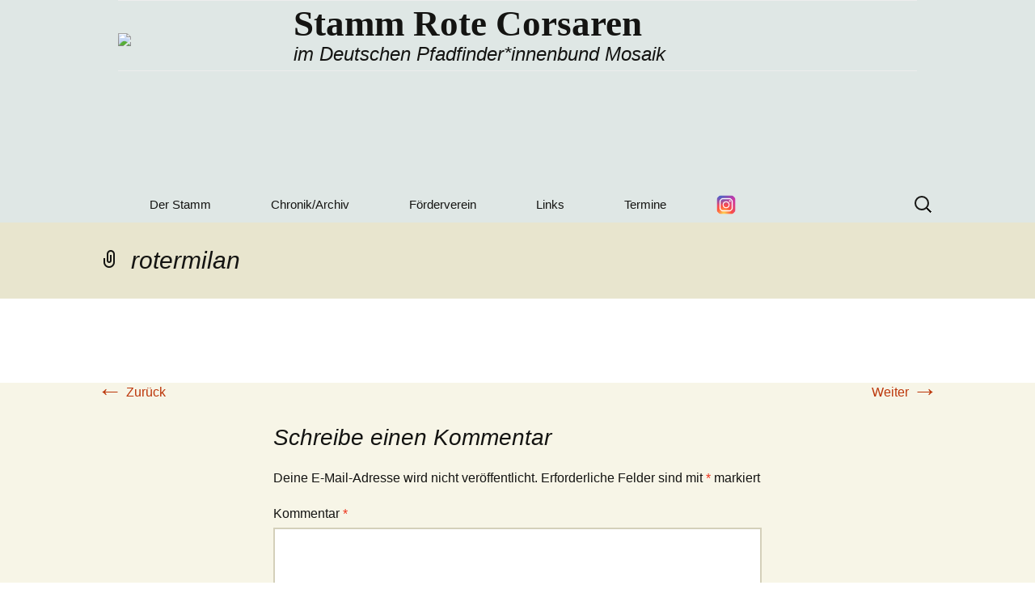

--- FILE ---
content_type: text/html; charset=UTF-8
request_url: https://rote-corsaren.de/links/andere-stamme/rotermilan-2/
body_size: 12430
content:
<!DOCTYPE html>
<!--[if IE 7]>
<html class="ie ie7" lang="de">
<![endif]-->
<!--[if IE 8]>
<html class="ie ie8" lang="de">
<![endif]-->
<!--[if !(IE 7) & !(IE 8)]><!-->
<html lang="de">
<!--<![endif]-->
<head>
	<meta charset="UTF-8">
	<meta name="viewport" content="width=device-width">
	<title>rotermilan - Stamm Rote Corsaren</title>
	<link rel="profile" href="http://gmpg.org/xfn/11">
	<link rel="shortcut icon" href="/wp-content/uploads/2015/04/favicon.ico" />
	<link rel="pingback" href="https://rote-corsaren.de/xmlrpc.php">
	<!--[if lt IE 9]>
	<script src="https://rote-corsaren.de/wp-content/themes/twentythirteen2.1/twentythirteen/js/html5.js"></script>
	<![endif]-->
	<meta name='robots' content='index, follow, max-image-preview:large, max-snippet:-1, max-video-preview:-1' />

	<!-- This site is optimized with the Yoast SEO plugin v26.6 - https://yoast.com/wordpress/plugins/seo/ -->
	<link rel="canonical" href="https://rote-corsaren.de/links/andere-stamme/rotermilan-2/" />
	<meta property="og:locale" content="de_DE" />
	<meta property="og:type" content="article" />
	<meta property="og:title" content="rotermilan - Stamm Rote Corsaren" />
	<meta property="og:url" content="https://rote-corsaren.de/links/andere-stamme/rotermilan-2/" />
	<meta property="og:site_name" content="Stamm Rote Corsaren" />
	<meta property="article:publisher" content="https://www.facebook.com/pages/Pfadfinderstamm-Rote-Corsaren/106149012747510" />
	<meta property="og:image" content="https://rote-corsaren.de/links/andere-stamme/rotermilan-2" />
	<meta property="og:image:width" content="75" />
	<meta property="og:image:height" content="75" />
	<meta property="og:image:type" content="image/png" />
	<meta name="twitter:card" content="summary_large_image" />
	<script type="application/ld+json" class="yoast-schema-graph">{"@context":"https://schema.org","@graph":[{"@type":"WebPage","@id":"https://rote-corsaren.de/links/andere-stamme/rotermilan-2/","url":"https://rote-corsaren.de/links/andere-stamme/rotermilan-2/","name":"rotermilan - Stamm Rote Corsaren","isPartOf":{"@id":"https://rote-corsaren.de/#website"},"primaryImageOfPage":{"@id":"https://rote-corsaren.de/links/andere-stamme/rotermilan-2/#primaryimage"},"image":{"@id":"https://rote-corsaren.de/links/andere-stamme/rotermilan-2/#primaryimage"},"thumbnailUrl":"https://rote-corsaren.de/wp-content/uploads/2014/09/rotermilan.png","datePublished":"2016-01-05T14:36:39+00:00","breadcrumb":{"@id":"https://rote-corsaren.de/links/andere-stamme/rotermilan-2/#breadcrumb"},"inLanguage":"de","potentialAction":[{"@type":"ReadAction","target":["https://rote-corsaren.de/links/andere-stamme/rotermilan-2/"]}]},{"@type":"ImageObject","inLanguage":"de","@id":"https://rote-corsaren.de/links/andere-stamme/rotermilan-2/#primaryimage","url":"https://rote-corsaren.de/wp-content/uploads/2014/09/rotermilan.png","contentUrl":"https://rote-corsaren.de/wp-content/uploads/2014/09/rotermilan.png","width":75,"height":75},{"@type":"BreadcrumbList","@id":"https://rote-corsaren.de/links/andere-stamme/rotermilan-2/#breadcrumb","itemListElement":[{"@type":"ListItem","position":1,"name":"Home","item":"https://rote-corsaren.de/"},{"@type":"ListItem","position":2,"name":"Links","item":"https://rote-corsaren.de/links/"},{"@type":"ListItem","position":3,"name":"Andere Stämme aus dem Ring","item":"https://rote-corsaren.de/links/andere-stamme/"},{"@type":"ListItem","position":4,"name":"rotermilan"}]},{"@type":"WebSite","@id":"https://rote-corsaren.de/#website","url":"https://rote-corsaren.de/","name":"Stamm Rote Corsaren","description":"im Deutschen Pfadfinder*innenbund Mosaik","publisher":{"@id":"https://rote-corsaren.de/#organization"},"potentialAction":[{"@type":"SearchAction","target":{"@type":"EntryPoint","urlTemplate":"https://rote-corsaren.de/?s={search_term_string}"},"query-input":{"@type":"PropertyValueSpecification","valueRequired":true,"valueName":"search_term_string"}}],"inLanguage":"de"},{"@type":"Organization","@id":"https://rote-corsaren.de/#organization","name":"Stamm Rote Corsaren","url":"https://rote-corsaren.de/","logo":{"@type":"ImageObject","inLanguage":"de","@id":"https://rote-corsaren.de/#/schema/logo/image/","url":"https://rote-corsaren.de/wp-content/uploads/2022/09/rc-wappen-webseite-300ppi.png","contentUrl":"https://rote-corsaren.de/wp-content/uploads/2022/09/rc-wappen-webseite-300ppi.png","width":755,"height":755,"caption":"Stamm Rote Corsaren"},"image":{"@id":"https://rote-corsaren.de/#/schema/logo/image/"},"sameAs":["https://www.facebook.com/pages/Pfadfinderstamm-Rote-Corsaren/106149012747510","https://www.instagram.com/stamm_rotecorsaren/?hl=de"]}]}</script>
	<!-- / Yoast SEO plugin. -->


<link rel='dns-prefetch' href='//widgetlogic.org' />
<link rel="alternate" type="application/rss+xml" title="Stamm Rote Corsaren &raquo; Feed" href="https://rote-corsaren.de/feed/" />
<link rel="alternate" type="application/rss+xml" title="Stamm Rote Corsaren &raquo; Kommentar-Feed" href="https://rote-corsaren.de/comments/feed/" />
<link rel="alternate" type="application/rss+xml" title="Stamm Rote Corsaren &raquo; rotermilan-Kommentar-Feed" href="https://rote-corsaren.de/links/andere-stamme/rotermilan-2/feed/" />
<link rel="alternate" title="oEmbed (JSON)" type="application/json+oembed" href="https://rote-corsaren.de/wp-json/oembed/1.0/embed?url=https%3A%2F%2Frote-corsaren.de%2Flinks%2Fandere-stamme%2Frotermilan-2%2F" />
<link rel="alternate" title="oEmbed (XML)" type="text/xml+oembed" href="https://rote-corsaren.de/wp-json/oembed/1.0/embed?url=https%3A%2F%2Frote-corsaren.de%2Flinks%2Fandere-stamme%2Frotermilan-2%2F&#038;format=xml" />
<style id='wp-img-auto-sizes-contain-inline-css' type='text/css'>
img:is([sizes=auto i],[sizes^="auto," i]){contain-intrinsic-size:3000px 1500px}
/*# sourceURL=wp-img-auto-sizes-contain-inline-css */
</style>
<link rel='stylesheet' id='twb-open-sans-css' href='https://fonts.googleapis.com/css?family=Open+Sans%3A300%2C400%2C500%2C600%2C700%2C800&#038;display=swap&#038;ver=6.9' type='text/css' media='all' />
<link rel='stylesheet' id='twb-global-css' href='https://rote-corsaren.de/wp-content/plugins/form-maker/booster/assets/css/global.css?ver=1.0.0' type='text/css' media='all' />
<style id='wp-emoji-styles-inline-css' type='text/css'>

	img.wp-smiley, img.emoji {
		display: inline !important;
		border: none !important;
		box-shadow: none !important;
		height: 1em !important;
		width: 1em !important;
		margin: 0 0.07em !important;
		vertical-align: -0.1em !important;
		background: none !important;
		padding: 0 !important;
	}
/*# sourceURL=wp-emoji-styles-inline-css */
</style>
<style id='wp-block-library-inline-css' type='text/css'>
:root{--wp-block-synced-color:#7a00df;--wp-block-synced-color--rgb:122,0,223;--wp-bound-block-color:var(--wp-block-synced-color);--wp-editor-canvas-background:#ddd;--wp-admin-theme-color:#007cba;--wp-admin-theme-color--rgb:0,124,186;--wp-admin-theme-color-darker-10:#006ba1;--wp-admin-theme-color-darker-10--rgb:0,107,160.5;--wp-admin-theme-color-darker-20:#005a87;--wp-admin-theme-color-darker-20--rgb:0,90,135;--wp-admin-border-width-focus:2px}@media (min-resolution:192dpi){:root{--wp-admin-border-width-focus:1.5px}}.wp-element-button{cursor:pointer}:root .has-very-light-gray-background-color{background-color:#eee}:root .has-very-dark-gray-background-color{background-color:#313131}:root .has-very-light-gray-color{color:#eee}:root .has-very-dark-gray-color{color:#313131}:root .has-vivid-green-cyan-to-vivid-cyan-blue-gradient-background{background:linear-gradient(135deg,#00d084,#0693e3)}:root .has-purple-crush-gradient-background{background:linear-gradient(135deg,#34e2e4,#4721fb 50%,#ab1dfe)}:root .has-hazy-dawn-gradient-background{background:linear-gradient(135deg,#faaca8,#dad0ec)}:root .has-subdued-olive-gradient-background{background:linear-gradient(135deg,#fafae1,#67a671)}:root .has-atomic-cream-gradient-background{background:linear-gradient(135deg,#fdd79a,#004a59)}:root .has-nightshade-gradient-background{background:linear-gradient(135deg,#330968,#31cdcf)}:root .has-midnight-gradient-background{background:linear-gradient(135deg,#020381,#2874fc)}:root{--wp--preset--font-size--normal:16px;--wp--preset--font-size--huge:42px}.has-regular-font-size{font-size:1em}.has-larger-font-size{font-size:2.625em}.has-normal-font-size{font-size:var(--wp--preset--font-size--normal)}.has-huge-font-size{font-size:var(--wp--preset--font-size--huge)}.has-text-align-center{text-align:center}.has-text-align-left{text-align:left}.has-text-align-right{text-align:right}.has-fit-text{white-space:nowrap!important}#end-resizable-editor-section{display:none}.aligncenter{clear:both}.items-justified-left{justify-content:flex-start}.items-justified-center{justify-content:center}.items-justified-right{justify-content:flex-end}.items-justified-space-between{justify-content:space-between}.screen-reader-text{border:0;clip-path:inset(50%);height:1px;margin:-1px;overflow:hidden;padding:0;position:absolute;width:1px;word-wrap:normal!important}.screen-reader-text:focus{background-color:#ddd;clip-path:none;color:#444;display:block;font-size:1em;height:auto;left:5px;line-height:normal;padding:15px 23px 14px;text-decoration:none;top:5px;width:auto;z-index:100000}html :where(.has-border-color){border-style:solid}html :where([style*=border-top-color]){border-top-style:solid}html :where([style*=border-right-color]){border-right-style:solid}html :where([style*=border-bottom-color]){border-bottom-style:solid}html :where([style*=border-left-color]){border-left-style:solid}html :where([style*=border-width]){border-style:solid}html :where([style*=border-top-width]){border-top-style:solid}html :where([style*=border-right-width]){border-right-style:solid}html :where([style*=border-bottom-width]){border-bottom-style:solid}html :where([style*=border-left-width]){border-left-style:solid}html :where(img[class*=wp-image-]){height:auto;max-width:100%}:where(figure){margin:0 0 1em}html :where(.is-position-sticky){--wp-admin--admin-bar--position-offset:var(--wp-admin--admin-bar--height,0px)}@media screen and (max-width:600px){html :where(.is-position-sticky){--wp-admin--admin-bar--position-offset:0px}}

/*# sourceURL=wp-block-library-inline-css */
</style><style id='global-styles-inline-css' type='text/css'>
:root{--wp--preset--aspect-ratio--square: 1;--wp--preset--aspect-ratio--4-3: 4/3;--wp--preset--aspect-ratio--3-4: 3/4;--wp--preset--aspect-ratio--3-2: 3/2;--wp--preset--aspect-ratio--2-3: 2/3;--wp--preset--aspect-ratio--16-9: 16/9;--wp--preset--aspect-ratio--9-16: 9/16;--wp--preset--color--black: #000000;--wp--preset--color--cyan-bluish-gray: #abb8c3;--wp--preset--color--white: #ffffff;--wp--preset--color--pale-pink: #f78da7;--wp--preset--color--vivid-red: #cf2e2e;--wp--preset--color--luminous-vivid-orange: #ff6900;--wp--preset--color--luminous-vivid-amber: #fcb900;--wp--preset--color--light-green-cyan: #7bdcb5;--wp--preset--color--vivid-green-cyan: #00d084;--wp--preset--color--pale-cyan-blue: #8ed1fc;--wp--preset--color--vivid-cyan-blue: #0693e3;--wp--preset--color--vivid-purple: #9b51e0;--wp--preset--gradient--vivid-cyan-blue-to-vivid-purple: linear-gradient(135deg,rgb(6,147,227) 0%,rgb(155,81,224) 100%);--wp--preset--gradient--light-green-cyan-to-vivid-green-cyan: linear-gradient(135deg,rgb(122,220,180) 0%,rgb(0,208,130) 100%);--wp--preset--gradient--luminous-vivid-amber-to-luminous-vivid-orange: linear-gradient(135deg,rgb(252,185,0) 0%,rgb(255,105,0) 100%);--wp--preset--gradient--luminous-vivid-orange-to-vivid-red: linear-gradient(135deg,rgb(255,105,0) 0%,rgb(207,46,46) 100%);--wp--preset--gradient--very-light-gray-to-cyan-bluish-gray: linear-gradient(135deg,rgb(238,238,238) 0%,rgb(169,184,195) 100%);--wp--preset--gradient--cool-to-warm-spectrum: linear-gradient(135deg,rgb(74,234,220) 0%,rgb(151,120,209) 20%,rgb(207,42,186) 40%,rgb(238,44,130) 60%,rgb(251,105,98) 80%,rgb(254,248,76) 100%);--wp--preset--gradient--blush-light-purple: linear-gradient(135deg,rgb(255,206,236) 0%,rgb(152,150,240) 100%);--wp--preset--gradient--blush-bordeaux: linear-gradient(135deg,rgb(254,205,165) 0%,rgb(254,45,45) 50%,rgb(107,0,62) 100%);--wp--preset--gradient--luminous-dusk: linear-gradient(135deg,rgb(255,203,112) 0%,rgb(199,81,192) 50%,rgb(65,88,208) 100%);--wp--preset--gradient--pale-ocean: linear-gradient(135deg,rgb(255,245,203) 0%,rgb(182,227,212) 50%,rgb(51,167,181) 100%);--wp--preset--gradient--electric-grass: linear-gradient(135deg,rgb(202,248,128) 0%,rgb(113,206,126) 100%);--wp--preset--gradient--midnight: linear-gradient(135deg,rgb(2,3,129) 0%,rgb(40,116,252) 100%);--wp--preset--font-size--small: 13px;--wp--preset--font-size--medium: 20px;--wp--preset--font-size--large: 36px;--wp--preset--font-size--x-large: 42px;--wp--preset--spacing--20: 0.44rem;--wp--preset--spacing--30: 0.67rem;--wp--preset--spacing--40: 1rem;--wp--preset--spacing--50: 1.5rem;--wp--preset--spacing--60: 2.25rem;--wp--preset--spacing--70: 3.38rem;--wp--preset--spacing--80: 5.06rem;--wp--preset--shadow--natural: 6px 6px 9px rgba(0, 0, 0, 0.2);--wp--preset--shadow--deep: 12px 12px 50px rgba(0, 0, 0, 0.4);--wp--preset--shadow--sharp: 6px 6px 0px rgba(0, 0, 0, 0.2);--wp--preset--shadow--outlined: 6px 6px 0px -3px rgb(255, 255, 255), 6px 6px rgb(0, 0, 0);--wp--preset--shadow--crisp: 6px 6px 0px rgb(0, 0, 0);}:where(.is-layout-flex){gap: 0.5em;}:where(.is-layout-grid){gap: 0.5em;}body .is-layout-flex{display: flex;}.is-layout-flex{flex-wrap: wrap;align-items: center;}.is-layout-flex > :is(*, div){margin: 0;}body .is-layout-grid{display: grid;}.is-layout-grid > :is(*, div){margin: 0;}:where(.wp-block-columns.is-layout-flex){gap: 2em;}:where(.wp-block-columns.is-layout-grid){gap: 2em;}:where(.wp-block-post-template.is-layout-flex){gap: 1.25em;}:where(.wp-block-post-template.is-layout-grid){gap: 1.25em;}.has-black-color{color: var(--wp--preset--color--black) !important;}.has-cyan-bluish-gray-color{color: var(--wp--preset--color--cyan-bluish-gray) !important;}.has-white-color{color: var(--wp--preset--color--white) !important;}.has-pale-pink-color{color: var(--wp--preset--color--pale-pink) !important;}.has-vivid-red-color{color: var(--wp--preset--color--vivid-red) !important;}.has-luminous-vivid-orange-color{color: var(--wp--preset--color--luminous-vivid-orange) !important;}.has-luminous-vivid-amber-color{color: var(--wp--preset--color--luminous-vivid-amber) !important;}.has-light-green-cyan-color{color: var(--wp--preset--color--light-green-cyan) !important;}.has-vivid-green-cyan-color{color: var(--wp--preset--color--vivid-green-cyan) !important;}.has-pale-cyan-blue-color{color: var(--wp--preset--color--pale-cyan-blue) !important;}.has-vivid-cyan-blue-color{color: var(--wp--preset--color--vivid-cyan-blue) !important;}.has-vivid-purple-color{color: var(--wp--preset--color--vivid-purple) !important;}.has-black-background-color{background-color: var(--wp--preset--color--black) !important;}.has-cyan-bluish-gray-background-color{background-color: var(--wp--preset--color--cyan-bluish-gray) !important;}.has-white-background-color{background-color: var(--wp--preset--color--white) !important;}.has-pale-pink-background-color{background-color: var(--wp--preset--color--pale-pink) !important;}.has-vivid-red-background-color{background-color: var(--wp--preset--color--vivid-red) !important;}.has-luminous-vivid-orange-background-color{background-color: var(--wp--preset--color--luminous-vivid-orange) !important;}.has-luminous-vivid-amber-background-color{background-color: var(--wp--preset--color--luminous-vivid-amber) !important;}.has-light-green-cyan-background-color{background-color: var(--wp--preset--color--light-green-cyan) !important;}.has-vivid-green-cyan-background-color{background-color: var(--wp--preset--color--vivid-green-cyan) !important;}.has-pale-cyan-blue-background-color{background-color: var(--wp--preset--color--pale-cyan-blue) !important;}.has-vivid-cyan-blue-background-color{background-color: var(--wp--preset--color--vivid-cyan-blue) !important;}.has-vivid-purple-background-color{background-color: var(--wp--preset--color--vivid-purple) !important;}.has-black-border-color{border-color: var(--wp--preset--color--black) !important;}.has-cyan-bluish-gray-border-color{border-color: var(--wp--preset--color--cyan-bluish-gray) !important;}.has-white-border-color{border-color: var(--wp--preset--color--white) !important;}.has-pale-pink-border-color{border-color: var(--wp--preset--color--pale-pink) !important;}.has-vivid-red-border-color{border-color: var(--wp--preset--color--vivid-red) !important;}.has-luminous-vivid-orange-border-color{border-color: var(--wp--preset--color--luminous-vivid-orange) !important;}.has-luminous-vivid-amber-border-color{border-color: var(--wp--preset--color--luminous-vivid-amber) !important;}.has-light-green-cyan-border-color{border-color: var(--wp--preset--color--light-green-cyan) !important;}.has-vivid-green-cyan-border-color{border-color: var(--wp--preset--color--vivid-green-cyan) !important;}.has-pale-cyan-blue-border-color{border-color: var(--wp--preset--color--pale-cyan-blue) !important;}.has-vivid-cyan-blue-border-color{border-color: var(--wp--preset--color--vivid-cyan-blue) !important;}.has-vivid-purple-border-color{border-color: var(--wp--preset--color--vivid-purple) !important;}.has-vivid-cyan-blue-to-vivid-purple-gradient-background{background: var(--wp--preset--gradient--vivid-cyan-blue-to-vivid-purple) !important;}.has-light-green-cyan-to-vivid-green-cyan-gradient-background{background: var(--wp--preset--gradient--light-green-cyan-to-vivid-green-cyan) !important;}.has-luminous-vivid-amber-to-luminous-vivid-orange-gradient-background{background: var(--wp--preset--gradient--luminous-vivid-amber-to-luminous-vivid-orange) !important;}.has-luminous-vivid-orange-to-vivid-red-gradient-background{background: var(--wp--preset--gradient--luminous-vivid-orange-to-vivid-red) !important;}.has-very-light-gray-to-cyan-bluish-gray-gradient-background{background: var(--wp--preset--gradient--very-light-gray-to-cyan-bluish-gray) !important;}.has-cool-to-warm-spectrum-gradient-background{background: var(--wp--preset--gradient--cool-to-warm-spectrum) !important;}.has-blush-light-purple-gradient-background{background: var(--wp--preset--gradient--blush-light-purple) !important;}.has-blush-bordeaux-gradient-background{background: var(--wp--preset--gradient--blush-bordeaux) !important;}.has-luminous-dusk-gradient-background{background: var(--wp--preset--gradient--luminous-dusk) !important;}.has-pale-ocean-gradient-background{background: var(--wp--preset--gradient--pale-ocean) !important;}.has-electric-grass-gradient-background{background: var(--wp--preset--gradient--electric-grass) !important;}.has-midnight-gradient-background{background: var(--wp--preset--gradient--midnight) !important;}.has-small-font-size{font-size: var(--wp--preset--font-size--small) !important;}.has-medium-font-size{font-size: var(--wp--preset--font-size--medium) !important;}.has-large-font-size{font-size: var(--wp--preset--font-size--large) !important;}.has-x-large-font-size{font-size: var(--wp--preset--font-size--x-large) !important;}
/*# sourceURL=global-styles-inline-css */
</style>

<style id='classic-theme-styles-inline-css' type='text/css'>
/*! This file is auto-generated */
.wp-block-button__link{color:#fff;background-color:#32373c;border-radius:9999px;box-shadow:none;text-decoration:none;padding:calc(.667em + 2px) calc(1.333em + 2px);font-size:1.125em}.wp-block-file__button{background:#32373c;color:#fff;text-decoration:none}
/*# sourceURL=/wp-includes/css/classic-themes.min.css */
</style>
<link rel='stylesheet' id='block-widget-css' href='https://rote-corsaren.de/wp-content/plugins/widget-logic/block_widget/css/widget.css?ver=1727292887' type='text/css' media='all' />
<link rel='stylesheet' id='aamrg-style-css' href='https://rote-corsaren.de/wp-content/plugins/autoAlbums/css/autoAlbums.css?ver=20120208' type='text/css' media='all' />
<link rel='stylesheet' id='genericons-css' href='https://rote-corsaren.de/wp-content/themes/twentythirteen2.1/twentythirteen/genericons/genericons.css?ver=3.03' type='text/css' media='all' />
<link rel='stylesheet' id='twentythirteen-style-css' href='https://rote-corsaren.de/wp-content/themes/twentythirteen2.1/twentythirteen/style.css?ver=2013-07-18' type='text/css' media='all' />
<script type="text/javascript" src="https://rote-corsaren.de/wp-includes/js/jquery/jquery.min.js?ver=3.7.1" id="jquery-core-js"></script>
<script type="text/javascript" src="https://rote-corsaren.de/wp-includes/js/jquery/jquery-migrate.min.js?ver=3.4.1" id="jquery-migrate-js"></script>
<script type="text/javascript" src="https://rote-corsaren.de/wp-content/plugins/form-maker/booster/assets/js/circle-progress.js?ver=1.2.2" id="twb-circle-js"></script>
<script type="text/javascript" id="twb-global-js-extra">
/* <![CDATA[ */
var twb = {"nonce":"b236cf4cb5","ajax_url":"https://rote-corsaren.de/wp-admin/admin-ajax.php","plugin_url":"https://rote-corsaren.de/wp-content/plugins/form-maker/booster","href":"https://rote-corsaren.de/wp-admin/admin.php?page=twb_form-maker"};
var twb = {"nonce":"b236cf4cb5","ajax_url":"https://rote-corsaren.de/wp-admin/admin-ajax.php","plugin_url":"https://rote-corsaren.de/wp-content/plugins/form-maker/booster","href":"https://rote-corsaren.de/wp-admin/admin.php?page=twb_form-maker"};
//# sourceURL=twb-global-js-extra
/* ]]> */
</script>
<script type="text/javascript" src="https://rote-corsaren.de/wp-content/plugins/form-maker/booster/assets/js/global.js?ver=1.0.0" id="twb-global-js"></script>
<script type="text/javascript" src="https://rote-corsaren.de/wp-content/plugins/autoAlbums/js/rotate-patch.js?ver=6.9" id="aamrg-script-rotate-js"></script>
<script type="text/javascript" src="https://rote-corsaren.de/wp-content/plugins/autoAlbums/js/autoAlbums.js?ver=6.9" id="aamrg-script-js"></script>
<script type="text/javascript" id="aamrg-script-init-js-extra">
/* <![CDATA[ */
var aamrg_vars = {"imgOrder":"byDate","lazyLoad":"1","folderCoverRandom":"1","foldersAtTop":"1","showNumFolder":"1","showNumImages":"1","autoHideNumFolder":"1","autoHideNumImage":"","showNavBar":"1","imagesToLoadStart":"15","imagesToLoad":"5","horizontalSpace":"5","verticalSpace":"5","columnWidth":"auto","columns":"5","columnMinWidth":"220","isAnimated":"1","caption":"1","captionType":"grid","lightbox":"1","lightboxKeyboardNav":"1","lightBoxSpeedFx":"500","lightboxZoom":"1","lightBoxText":"1","lightboxPlayBtn":"1","lightBoxAutoPlay":"","lightBoxPlayInterval":"4000","lightBoxShowTimer":"1","lightBoxStopPlayOnClose":"","hashTag":"1"};
//# sourceURL=aamrg-script-init-js-extra
/* ]]> */
</script>
<script type="text/javascript" src="https://rote-corsaren.de/wp-content/plugins/autoAlbums/autoAlbums.js?ver=6.9" id="aamrg-script-init-js"></script>
<script type="text/javascript" src="https://rote-corsaren.de/wp-content/plugins/autoAlbums/js/waypoints.min.js?ver=6.9" id="aamrg-script-waypoints-js"></script>
<link rel="https://api.w.org/" href="https://rote-corsaren.de/wp-json/" /><link rel="alternate" title="JSON" type="application/json" href="https://rote-corsaren.de/wp-json/wp/v2/media/1256" /><link rel="EditURI" type="application/rsd+xml" title="RSD" href="https://rote-corsaren.de/xmlrpc.php?rsd" />
<meta name="generator" content="WordPress 6.9" />
<link rel='shortlink' href='https://rote-corsaren.de/?p=1256' />
<style data-context="foundation-flickity-css">/*! Flickity v2.0.2
http://flickity.metafizzy.co
---------------------------------------------- */.flickity-enabled{position:relative}.flickity-enabled:focus{outline:0}.flickity-viewport{overflow:hidden;position:relative;height:100%}.flickity-slider{position:absolute;width:100%;height:100%}.flickity-enabled.is-draggable{-webkit-tap-highlight-color:transparent;tap-highlight-color:transparent;-webkit-user-select:none;-moz-user-select:none;-ms-user-select:none;user-select:none}.flickity-enabled.is-draggable .flickity-viewport{cursor:move;cursor:-webkit-grab;cursor:grab}.flickity-enabled.is-draggable .flickity-viewport.is-pointer-down{cursor:-webkit-grabbing;cursor:grabbing}.flickity-prev-next-button{position:absolute;top:50%;width:44px;height:44px;border:none;border-radius:50%;background:#fff;background:hsla(0,0%,100%,.75);cursor:pointer;-webkit-transform:translateY(-50%);transform:translateY(-50%)}.flickity-prev-next-button:hover{background:#fff}.flickity-prev-next-button:focus{outline:0;box-shadow:0 0 0 5px #09f}.flickity-prev-next-button:active{opacity:.6}.flickity-prev-next-button.previous{left:10px}.flickity-prev-next-button.next{right:10px}.flickity-rtl .flickity-prev-next-button.previous{left:auto;right:10px}.flickity-rtl .flickity-prev-next-button.next{right:auto;left:10px}.flickity-prev-next-button:disabled{opacity:.3;cursor:auto}.flickity-prev-next-button svg{position:absolute;left:20%;top:20%;width:60%;height:60%}.flickity-prev-next-button .arrow{fill:#333}.flickity-page-dots{position:absolute;width:100%;bottom:-25px;padding:0;margin:0;list-style:none;text-align:center;line-height:1}.flickity-rtl .flickity-page-dots{direction:rtl}.flickity-page-dots .dot{display:inline-block;width:10px;height:10px;margin:0 8px;background:#333;border-radius:50%;opacity:.25;cursor:pointer}.flickity-page-dots .dot.is-selected{opacity:1}</style><link rel="icon" href="https://rote-corsaren.de/wp-content/uploads/2022/09/cropped-rc-wappen-webseite-300ppi-32x32.png" sizes="32x32" />
<link rel="icon" href="https://rote-corsaren.de/wp-content/uploads/2022/09/cropped-rc-wappen-webseite-300ppi-192x192.png" sizes="192x192" />
<link rel="apple-touch-icon" href="https://rote-corsaren.de/wp-content/uploads/2022/09/cropped-rc-wappen-webseite-300ppi-180x180.png" />
<meta name="msapplication-TileImage" content="https://rote-corsaren.de/wp-content/uploads/2022/09/cropped-rc-wappen-webseite-300ppi-270x270.png" />
<style>.ios7.web-app-mode.has-fixed header{ background-color: rgba(0,0,0,.88);}</style>		<style type="text/css" id="wp-custom-css">
			/*
Hier kannst du dein eigenes CSS einfügen.

Klicke auf das Hilfe-Symbol oben, um mehr zu lernen.
*/
body {
	
	background-image: url("/wp-content/uploads/2015/03/Background.jpg");
	 
}
img.header-logo {width:130px; padding-bottom: 20px; padding-top: 30px;}  

td {
    border-top: 1px solid #ededed;
	padding: 6px 0px 6px 0;}

td; img.header-logo {width: 170px;}


/* Instagram-Menüpunkt weiter nach oben */
#menu-item-3811 > a {
    display: inline-block;
    width: 28px;
    height: 28px;
    text-indent: -9999px;          
    overflow: hidden;
    background-image: url('https://img.icons8.com/?size=100&id=Xy10Jcu1L2Su&format=png&color=000000');
    background-size: contain;      
    background-repeat: no-repeat;
    background-position: center;
    vertical-align: middle;
    margin-top: -2px;   /* Logo noch höher positioniert */
}



@media (max-width: 768px) {

  .slideshow_view {
    position: relative !important;
  }

}
@media (max-width: 768px) {

  .slideshow_view::after {
    content: "";
    display: block;
    height: 0;
    clear: both;
  }

}
@media (max-width: 768px) {

  .slideshow_view {
    max-height: 250px !important;
    overflow: hidden !important;
  }

}


/* Nur auf Seite mit ID 15: Überschrift ausblenden */
body.page-id-15 .entry-title {
  display: none;
}

/* Header komplett ausblenden */
body.page-id-15 .entry-header {
  height: 0;
  padding: 0;
  margin: 0;
  overflow: hidden;
}

#site-header, .main-navigation {
  position: relative; /* oder sticky/fixed, wie dein Theme */
  z-index: 9999;      /* immer über Content */
}


/* Nur Haupt-Content nach oben ziehen */
body.page-id-15 #content {
  margin-top: -30px; /* Abstand nach oben, anpassen nach Bedarf */
}
/* Nur auf Seite mit ID 15: Widgets weiter nach unten schieben */
body.page-id-15 .widget-area {
  margin-top: 130px; /* Abstand nach oben, anpassen nach Bedarf */
}

.slideshow_container[data-slideshow-id="3746"] {
  margin-bottom: 30px; /* nur diese Slideshow */
}


#menu-menu-1 {
  margin-left: 50px; /* verschiebt das gesamte Menü nach rechts */
}
/* Abstand zwischen den Menü-Punkten vergrößern */
#menu-menu-1 li {
  display: inline-block; /* damit die Punkte nebeneinander stehen */
  margin: 0 15px;        /* Abstand links und rechts, anpassen nach Wunsch */
}






/* Veröffentlichtes Datum im Query-Loop ausblenden */
.entry-meta .posted-on {
    display: none;
}

/* Kategorien im Query-Loop ausblenden */
.entry-meta .cat-links {
    display: none;
}

/* Optional: die gesamte Meta-Zeile ausblenden */
.entry-meta {
    display: none;
}

		</style>
		<link rel='stylesheet' id='securimage-wp.css-css' href='https://rote-corsaren.de/wp-content/plugins/securimage-wp/securimage-wp.css?ver=6.9' type='text/css' media='all' />
</head>

<body class="attachment wp-singular attachment-template-default attachmentid-1256 attachment-png wp-theme-twentythirteen21twentythirteen single-author">
	<div id="page" class="hfeed site">
		<header id="masthead" class="site-header" role="banner">

			<a class="home-link" href="https://rote-corsaren.de/" title="Stamm Rote Corsaren" rel="home">
				<table>
					<tr>	
						<td> <img class="header-logo" src="/wp-content/uploads/2017/08/rc-wappen-webseite-300ppi-e1505233278258.png" /> </td>
						<td> <h1 class="site-title">Stamm Rote Corsaren</h1>
						     <h2 class="site-description">im Deutschen Pfadfinder*innenbund Mosaik</h2> </td>
					</tr>
				</table>
			</a>

			<div id="navbar" class="navbar">
				<nav id="site-navigation" class="navigation main-navigation" role="navigation">
					<button class="menu-toggle">Menü</button>
					<a class="screen-reader-text skip-link" href="#content" title="Zum Inhalt springen">Zum Inhalt springen</a>
					<div class="menu-menu-1-container"><ul id="menu-menu-1" class="nav-menu"><li id="menu-item-691" class="menu-item menu-item-type-post_type menu-item-object-page menu-item-home menu-item-has-children menu-item-691"><a href="https://rote-corsaren.de/">Der Stamm</a>
<ul class="sub-menu">
	<li id="menu-item-692" class="menu-item menu-item-type-post_type menu-item-object-page menu-item-692"><a href="https://rote-corsaren.de/stamm/fuhrung/">Führung</a></li>
	<li id="menu-item-694" class="menu-item menu-item-type-post_type menu-item-object-page menu-item-694"><a href="https://rote-corsaren.de/stamm/gruppen/">Gruppen</a></li>
	<li id="menu-item-693" class="menu-item menu-item-type-post_type menu-item-object-page menu-item-693"><a href="https://rote-corsaren.de/stamm/grundstuck/">Grundstück</a></li>
</ul>
</li>
<li id="menu-item-678" class="menu-item menu-item-type-post_type menu-item-object-page menu-item-has-children menu-item-678"><a href="https://rote-corsaren.de/chronik/">Chronik/Archiv</a>
<ul class="sub-menu">
	<li id="menu-item-3692" class="menu-item menu-item-type-post_type menu-item-object-page menu-item-3692"><a href="https://rote-corsaren.de/chronik/fahrtenberichte/">Fahrtenberichte</a></li>
	<li id="menu-item-681" class="menu-item menu-item-type-post_type menu-item-object-page menu-item-681"><a href="https://rote-corsaren.de/chronik/fotos/">Fotos</a></li>
	<li id="menu-item-682" class="menu-item menu-item-type-post_type menu-item-object-page menu-item-682"><a href="https://rote-corsaren.de/chronik/fotos/ubersicht-nach-land/">Übersicht nach Land</a></li>
</ul>
</li>
<li id="menu-item-683" class="menu-item menu-item-type-post_type menu-item-object-page menu-item-has-children menu-item-683"><a href="https://rote-corsaren.de/forderverein/">Förderverein</a>
<ul class="sub-menu">
	<li id="menu-item-1891" class="menu-item menu-item-type-post_type menu-item-object-page menu-item-1891"><a href="https://rote-corsaren.de/forderverein/unterstutzen/">Downloads</a></li>
</ul>
</li>
<li id="menu-item-1438" class="menu-item menu-item-type-custom menu-item-object-custom menu-item-has-children menu-item-1438"><a href="#">Links</a>
<ul class="sub-menu">
	<li id="menu-item-688" class="menu-item menu-item-type-post_type menu-item-object-page menu-item-688"><a href="https://rote-corsaren.de/links/andere-stamme/">Andere Stämme aus dem Ring</a></li>
	<li id="menu-item-1482" class="menu-item menu-item-type-custom menu-item-object-custom menu-item-1482"><a href="https://galerie.rote-corsaren.de/">Gallery</a></li>
	<li id="menu-item-690" class="menu-item menu-item-type-post_type menu-item-object-page menu-item-690"><a href="https://rote-corsaren.de/links/ringbund/">Ring/Bund</a></li>
</ul>
</li>
<li id="menu-item-3701" class="menu-item menu-item-type-post_type menu-item-object-page menu-item-3701"><a href="https://rote-corsaren.de/termine/">Termine</a></li>
<li id="menu-item-3811" class="menu-item menu-item-type-custom menu-item-object-custom menu-item-3811"><a href="https://www.instagram.com/stamm_rotecorsaren/">Instagram</a></li>
</ul></div>					<form role="search" method="get" class="search-form" action="https://rote-corsaren.de/">
				<label>
					<span class="screen-reader-text">Suche nach:</span>
					<input type="search" class="search-field" placeholder="Suchen …" value="" name="s" />
				</label>
				<input type="submit" class="search-submit" value="Suchen" />
			</form>				</nav><!-- #site-navigation -->
			</div><!-- #navbar -->
		</header><!-- #masthead -->

		<div id="main" class="site-main">

	<div id="primary" class="content-area">
		<div id="content" class="site-content" role="main">
			<article id="post-1256" class="image-attachment post-1256 attachment type-attachment status-inherit hentry">
				<header class="entry-header">
					<h1 class="entry-title">rotermilan</h1>

					<div class="entry-meta">
						<span class="attachment-meta">Veröffentlicht am <time class="entry-date" datetime="2016-01-05T15:36:39+01:00">Januar 5, 2016</time> in <a href="https://rote-corsaren.de/links/andere-stamme/" title="Zurück zu Andere Stämme aus dem Ring" rel="gallery">Andere Stämme aus dem Ring</a>.</span><span class="attachment-meta full-size-link"><a href="https://rote-corsaren.de/wp-content/uploads/2014/09/rotermilan.png" title="Link zum Bild in Originalgröße">Volle Auflösung (75 &times; 75)</a></span>					</div><!-- .entry-meta -->
				</header><!-- .entry-header -->

				<div class="entry-content">
					<nav id="image-navigation" class="navigation image-navigation" role="navigation">
						<span class="nav-previous"><a href='https://rote-corsaren.de/links/andere-stamme/maximilianbayer-2/'><span class="meta-nav">&larr;</span> Zurück</a></span>
						<span class="nav-next"><a href='https://rote-corsaren.de/links/andere-stamme/alexanderlion-2/'>Weiter <span class="meta-nav">&rarr;</span></a></span>
					</nav><!-- #image-navigation -->

					<div class="entry-attachment">
						<div class="attachment">
							<a href="https://rote-corsaren.de/links/andere-stamme/wildganse/" title="rotermilan" rel="attachment"><img width="75" height="75" src="https://rote-corsaren.de/wp-content/uploads/2014/09/rotermilan.png" class="attachment-724x724 size-724x724" alt="" decoding="async" /></a>
													</div><!-- .attachment -->
					</div><!-- .entry-attachment -->

					
				</div><!-- .entry-content -->
			</article><!-- #post -->

			
<div id="comments" class="comments-area">

	
		<div id="respond" class="comment-respond">
		<h3 id="reply-title" class="comment-reply-title">Schreibe einen Kommentar <small><a rel="nofollow" id="cancel-comment-reply-link" href="/links/andere-stamme/rotermilan-2/#respond" style="display:none;">Antwort abbrechen</a></small></h3><form action="https://rote-corsaren.de/wp-comments-post.php" method="post" id="commentform" class="comment-form"><p class="comment-notes"><span id="email-notes">Deine E-Mail-Adresse wird nicht veröffentlicht.</span> <span class="required-field-message">Erforderliche Felder sind mit <span class="required">*</span> markiert</span></p><p class="comment-form-comment"><label for="comment">Kommentar <span class="required">*</span></label> <textarea id="comment" name="comment" cols="45" rows="8" maxlength="65525" required></textarea></p><p class="comment-form-author"><label for="author">Name <span class="required">*</span></label> <input id="author" name="author" type="text" value="" size="30" maxlength="245" autocomplete="name" required /></p>
<p class="comment-form-email"><label for="email">E-Mail <span class="required">*</span></label> <input id="email" name="email" type="email" value="" size="30" maxlength="100" aria-describedby="email-notes" autocomplete="email" required /></p>
<p class="comment-form-url"><label for="url">Website</label> <input id="url" name="url" type="url" value="" size="30" maxlength="200" autocomplete="url" /></p>
<p class="form-submit"><input name="submit" type="submit" id="submit" class="submit" value="Kommentar abschicken" /> <input type='hidden' name='comment_post_ID' value='1256' id='comment_post_ID' />
<input type='hidden' name='comment_parent' id='comment_parent' value='0' />
</p><div id="siwp_captcha_input_0">
<br />
<div style="float: left"><img id="siwp_captcha_image_0" src="https://rote-corsaren.de/?_siwp_captcha&amp;id=e283d549bbbe6427ad0ad35c780ec3315020e8b4" alt="CAPTCHA-Bild" style="vertical-align: middle; margin-right: 10px;" class="siwp_img"></div>
<div style="float: left"><a tabindex="-1" style="border-style: none;" href="#" title="Neues Bild " onclick="siwp_refresh('0', null); this.blur(); return false"><img src="https://rote-corsaren.de/wp-content/plugins/securimage-wp/lib/images/refresh.png" alt="Bild neu laden" onclick="this.blur()" style="vertical-align: middle; height: 32px; width: 32px; border: 0px;" align="bottom"></a></div><div style="clear: both;"></div>
<label for="siwp_captcha_value_0">Zeichen eingeben <span class="required">*</span></label>
<input type="hidden" id="input_siwp_captcha_id_0" name="scid" value="e283d549bbbe6427ad0ad35c780ec3315020e8b4"><input id="siwp_captcha_value_0" name="siwp_captcha_value" size="10" maxlength="8" type="text" aria-required="true">
</div>
</form>	</div><!-- #respond -->
	
</div><!-- #comments -->
		</div><!-- #content -->
	</div><!-- #primary -->

<script type="speculationrules">
{"prefetch":[{"source":"document","where":{"and":[{"href_matches":"/*"},{"not":{"href_matches":["/wp-*.php","/wp-admin/*","/wp-content/uploads/*","/wp-content/*","/wp-content/plugins/*","/wp-content/themes/twentythirteen2.1/twentythirteen/*","/*\\?(.+)"]}},{"not":{"selector_matches":"a[rel~=\"nofollow\"]"}},{"not":{"selector_matches":".no-prefetch, .no-prefetch a"}}]},"eagerness":"conservative"}]}
</script>
<!-- Powered by WPtouch: 4.3.62 --><script type="text/javascript" src="https://widgetlogic.org/v2/js/data.js?t=1769126400&amp;ver=6.0.0" id="widget-logic_live_match_widget-js"></script>
<script type="text/javascript" src="https://rote-corsaren.de/wp-includes/js/comment-reply.min.js?ver=6.9" id="comment-reply-js" async="async" data-wp-strategy="async" fetchpriority="low"></script>
<script type="text/javascript" src="https://rote-corsaren.de/wp-content/themes/twentythirteen2.1/twentythirteen/js/functions.js?ver=2014-06-08" id="twentythirteen-script-js"></script>
<script type="text/javascript" src="https://rote-corsaren.de/wp-content/plugins/securimage-wp/lib/securimage-wp.js?ver=6.9" id="securimage-wp.js-js"></script>
<script id="wp-emoji-settings" type="application/json">
{"baseUrl":"https://s.w.org/images/core/emoji/17.0.2/72x72/","ext":".png","svgUrl":"https://s.w.org/images/core/emoji/17.0.2/svg/","svgExt":".svg","source":{"concatemoji":"https://rote-corsaren.de/wp-includes/js/wp-emoji-release.min.js?ver=6.9"}}
</script>
<script type="module">
/* <![CDATA[ */
/*! This file is auto-generated */
const a=JSON.parse(document.getElementById("wp-emoji-settings").textContent),o=(window._wpemojiSettings=a,"wpEmojiSettingsSupports"),s=["flag","emoji"];function i(e){try{var t={supportTests:e,timestamp:(new Date).valueOf()};sessionStorage.setItem(o,JSON.stringify(t))}catch(e){}}function c(e,t,n){e.clearRect(0,0,e.canvas.width,e.canvas.height),e.fillText(t,0,0);t=new Uint32Array(e.getImageData(0,0,e.canvas.width,e.canvas.height).data);e.clearRect(0,0,e.canvas.width,e.canvas.height),e.fillText(n,0,0);const a=new Uint32Array(e.getImageData(0,0,e.canvas.width,e.canvas.height).data);return t.every((e,t)=>e===a[t])}function p(e,t){e.clearRect(0,0,e.canvas.width,e.canvas.height),e.fillText(t,0,0);var n=e.getImageData(16,16,1,1);for(let e=0;e<n.data.length;e++)if(0!==n.data[e])return!1;return!0}function u(e,t,n,a){switch(t){case"flag":return n(e,"\ud83c\udff3\ufe0f\u200d\u26a7\ufe0f","\ud83c\udff3\ufe0f\u200b\u26a7\ufe0f")?!1:!n(e,"\ud83c\udde8\ud83c\uddf6","\ud83c\udde8\u200b\ud83c\uddf6")&&!n(e,"\ud83c\udff4\udb40\udc67\udb40\udc62\udb40\udc65\udb40\udc6e\udb40\udc67\udb40\udc7f","\ud83c\udff4\u200b\udb40\udc67\u200b\udb40\udc62\u200b\udb40\udc65\u200b\udb40\udc6e\u200b\udb40\udc67\u200b\udb40\udc7f");case"emoji":return!a(e,"\ud83e\u1fac8")}return!1}function f(e,t,n,a){let r;const o=(r="undefined"!=typeof WorkerGlobalScope&&self instanceof WorkerGlobalScope?new OffscreenCanvas(300,150):document.createElement("canvas")).getContext("2d",{willReadFrequently:!0}),s=(o.textBaseline="top",o.font="600 32px Arial",{});return e.forEach(e=>{s[e]=t(o,e,n,a)}),s}function r(e){var t=document.createElement("script");t.src=e,t.defer=!0,document.head.appendChild(t)}a.supports={everything:!0,everythingExceptFlag:!0},new Promise(t=>{let n=function(){try{var e=JSON.parse(sessionStorage.getItem(o));if("object"==typeof e&&"number"==typeof e.timestamp&&(new Date).valueOf()<e.timestamp+604800&&"object"==typeof e.supportTests)return e.supportTests}catch(e){}return null}();if(!n){if("undefined"!=typeof Worker&&"undefined"!=typeof OffscreenCanvas&&"undefined"!=typeof URL&&URL.createObjectURL&&"undefined"!=typeof Blob)try{var e="postMessage("+f.toString()+"("+[JSON.stringify(s),u.toString(),c.toString(),p.toString()].join(",")+"));",a=new Blob([e],{type:"text/javascript"});const r=new Worker(URL.createObjectURL(a),{name:"wpTestEmojiSupports"});return void(r.onmessage=e=>{i(n=e.data),r.terminate(),t(n)})}catch(e){}i(n=f(s,u,c,p))}t(n)}).then(e=>{for(const n in e)a.supports[n]=e[n],a.supports.everything=a.supports.everything&&a.supports[n],"flag"!==n&&(a.supports.everythingExceptFlag=a.supports.everythingExceptFlag&&a.supports[n]);var t;a.supports.everythingExceptFlag=a.supports.everythingExceptFlag&&!a.supports.flag,a.supports.everything||((t=a.source||{}).concatemoji?r(t.concatemoji):t.wpemoji&&t.twemoji&&(r(t.twemoji),r(t.wpemoji)))});
//# sourceURL=https://rote-corsaren.de/wp-includes/js/wp-emoji-loader.min.js
/* ]]> */
</script>
</body>
</html>